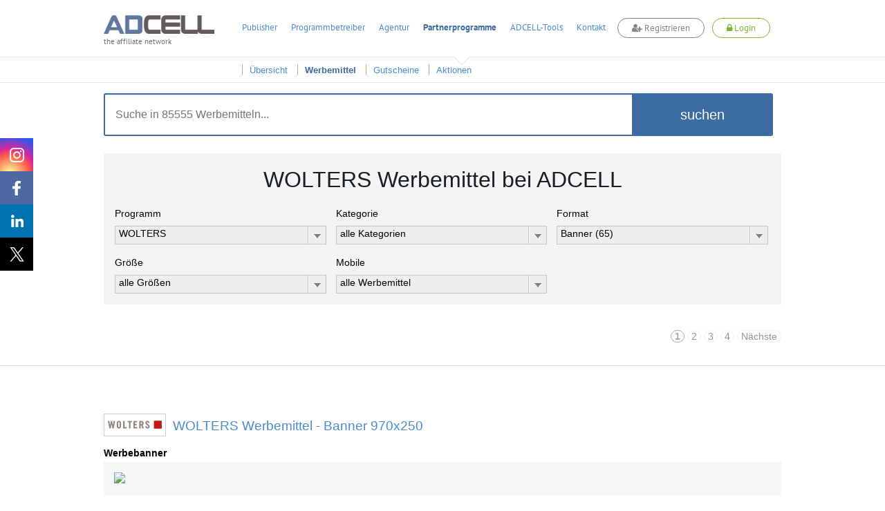

--- FILE ---
content_type: text/css
request_url: https://www.adcell.de/themes/adcell-default/ui/smoothness/jquery-ui-1.10.1.custom.min.css
body_size: 5112
content:
/*! jQuery UI - v1.10.1 - 2013-03-12
* http://jqueryui.com
* Includes: jquery.ui.core.css, jquery.ui.resizable.css, jquery.ui.selectable.css, jquery.ui.accordion.css, jquery.ui.autocomplete.css, jquery.ui.button.css, jquery.ui.datepicker.css, jquery.ui.dialog.css, jquery.ui.menu.css, jquery.ui.progressbar.css, jquery.ui.slider.css, jquery.ui.spinner.css, jquery.ui.tabs.css, jquery.ui.tooltip.css
* To view and modify this theme, visit http://jqueryui.com/themeroller/?ffDefault=Verdana%2CArial%2Csans-serif&fwDefault=normal&fsDefault=1.1em&cornerRadius=4px&bgColorHeader=cccccc&bgTextureHeader=highlight_soft&bgImgOpacityHeader=75&borderColorHeader=aaaaaa&fcHeader=222222&iconColorHeader=222222&bgColorContent=ffffff&bgTextureContent=flat&bgImgOpacityContent=75&borderColorContent=aaaaaa&fcContent=222222&iconColorContent=222222&bgColorDefault=e6e6e6&bgTextureDefault=glass&bgImgOpacityDefault=75&borderColorDefault=d3d3d3&fcDefault=555555&iconColorDefault=888888&bgColorHover=dadada&bgTextureHover=glass&bgImgOpacityHover=75&borderColorHover=999999&fcHover=212121&iconColorHover=454545&bgColorActive=ffffff&bgTextureActive=glass&bgImgOpacityActive=65&borderColorActive=aaaaaa&fcActive=212121&iconColorActive=454545&bgColorHighlight=fbf9ee&bgTextureHighlight=glass&bgImgOpacityHighlight=55&borderColorHighlight=fcefa1&fcHighlight=363636&iconColorHighlight=2e83ff&bgColorError=fef1ec&bgTextureError=glass&bgImgOpacityError=95&borderColorError=cd0a0a&fcError=cd0a0a&iconColorError=cd0a0a&bgColorOverlay=aaaaaa&bgTextureOverlay=flat&bgImgOpacityOverlay=0&opacityOverlay=30&bgColorShadow=aaaaaa&bgTextureShadow=flat&bgImgOpacityShadow=0&opacityShadow=30&thicknessShadow=8px&offsetTopShadow=-8px&offsetLeftShadow=-8px&cornerRadiusShadow=8px
* Copyright (c) 2013 jQuery Foundation and other contributors Licensed MIT */.ui-helper-hidden{display:none}.ui-helper-hidden-accessible{border:0;clip:rect(0 0 0 0);height:1px;margin:-1px;overflow:hidden;padding:0;position:absolute;width:1px}.ui-helper-reset{margin:0;padding:0;border:0;outline:0;line-height:1.3;text-decoration:none;font-size:100%;list-style:none}.ui-helper-clearfix:before,.ui-helper-clearfix:after{content:"";display:table;border-collapse:collapse}.ui-helper-clearfix:after{clear:both}.ui-helper-clearfix{min-height:0}.ui-helper-zfix{width:100%;height:100%;top:0;left:0;position:absolute;opacity:0;filter:Alpha(Opacity=0)}.ui-front{z-index:100}.ui-state-disabled{cursor:default!important}.ui-icon{display:block;text-indent:-99999px;overflow:hidden;background-repeat:no-repeat}.ui-widget-overlay{position:fixed;top:0;left:0;width:100%;height:100%}.ui-resizable{position:relative}.ui-resizable-handle{position:absolute;font-size:0.1px;display:block}.ui-resizable-disabled .ui-resizable-handle,.ui-resizable-autohide .ui-resizable-handle{display:none}.ui-resizable-n{cursor:n-resize;height:7px;width:100%;top:-5px;left:0}.ui-resizable-s{cursor:s-resize;height:7px;width:100%;bottom:-5px;left:0}.ui-resizable-e{cursor:e-resize;width:7px;right:-5px;top:0;height:100%}.ui-resizable-w{cursor:w-resize;width:7px;left:-5px;top:0;height:100%}.ui-resizable-se{cursor:se-resize;width:12px;height:12px;right:1px;bottom:1px}.ui-resizable-sw{cursor:sw-resize;width:9px;height:9px;left:-5px;bottom:-5px}.ui-resizable-nw{cursor:nw-resize;width:9px;height:9px;left:-5px;top:-5px}.ui-resizable-ne{cursor:ne-resize;width:9px;height:9px;right:-5px;top:-5px}.ui-selectable-helper{position:absolute;z-index:100;border:1px dotted black}.ui-accordion .ui-accordion-header{display:block;cursor:pointer;position:relative;margin-top:2px;padding:.5em .5em .5em .7em;min-height:0}.ui-accordion .ui-accordion-icons{padding-left:2.2em}.ui-accordion .ui-accordion-noicons{padding-left:.7em}.ui-accordion .ui-accordion-icons .ui-accordion-icons{padding-left:2.2em}.ui-accordion .ui-accordion-header .ui-accordion-header-icon{position:absolute;left:.5em;top:50%;margin-top:-8px}.ui-accordion .ui-accordion-content{padding:1em 2.2em;border-top:0;overflow:auto}.ui-autocomplete{position:absolute;top:0;left:0;cursor:default}.ui-button{display:inline-block;position:relative;padding:0;line-height:normal;margin-right:.1em;cursor:pointer;vertical-align:middle;text-align:center;overflow:visible}.ui-button,.ui-button:link,.ui-button:visited,.ui-button:hover,.ui-button:active{text-decoration:none}.ui-button-icon-only{width:2.2em}button.ui-button-icon-only{width:2.4em}.ui-button-icons-only{width:3.4em}button.ui-button-icons-only{width:3.7em}.ui-button .ui-button-text{display:block;line-height:normal}.ui-button-text-only .ui-button-text{padding:.4em 1em}.ui-button-icon-only .ui-button-text,.ui-button-icons-only .ui-button-text{padding:.4em;text-indent:-9999999px}.ui-button-text-icon-primary .ui-button-text,.ui-button-text-icons .ui-button-text{padding:.4em 1em .4em 2.1em}.ui-button-text-icon-secondary .ui-button-text,.ui-button-text-icons .ui-button-text{padding:.4em 2.1em .4em 1em}.ui-button-text-icons .ui-button-text{padding-left:2.1em;padding-right:2.1em}input.ui-button{padding:.4em 1em}.ui-button-icon-only .ui-icon,.ui-button-text-icon-primary .ui-icon,.ui-button-text-icon-secondary .ui-icon,.ui-button-text-icons .ui-icon,.ui-button-icons-only .ui-icon{position:absolute;top:50%;margin-top:-8px}.ui-button-icon-only .ui-icon{left:50%;margin-left:-8px}.ui-button-text-icon-primary .ui-button-icon-primary,.ui-button-text-icons .ui-button-icon-primary,.ui-button-icons-only .ui-button-icon-primary{left:.5em}.ui-button-text-icon-secondary .ui-button-icon-secondary,.ui-button-text-icons .ui-button-icon-secondary,.ui-button-icons-only .ui-button-icon-secondary{right:.5em}.ui-buttonset{margin-right:7px}.ui-buttonset .ui-button{margin-left:0;margin-right:-.3em}input.ui-button::-moz-focus-inner,button.ui-button::-moz-focus-inner{border:0;padding:0}.ui-datepicker{width:17em;padding:.2em .2em 0;display:none}.ui-datepicker .ui-datepicker-header{position:relative;padding:.2em 0}.ui-datepicker .ui-datepicker-prev,.ui-datepicker .ui-datepicker-next{position:absolute;top:2px;width:1.8em;height:1.8em}.ui-datepicker .ui-datepicker-prev-hover,.ui-datepicker .ui-datepicker-next-hover{top:1px}.ui-datepicker .ui-datepicker-prev{left:2px}.ui-datepicker .ui-datepicker-next{right:2px}.ui-datepicker .ui-datepicker-prev-hover{left:1px}.ui-datepicker .ui-datepicker-next-hover{right:1px}.ui-datepicker .ui-datepicker-prev span,.ui-datepicker .ui-datepicker-next span{display:block;position:absolute;left:50%;margin-left:-8px;top:50%;margin-top:-8px}.ui-datepicker .ui-datepicker-title{margin:0 2.3em;line-height:1.8em;text-align:center}.ui-datepicker .ui-datepicker-title select{font-size:1em;margin:1px 0}.ui-datepicker select.ui-datepicker-month-year{width:100%}.ui-datepicker select.ui-datepicker-month,.ui-datepicker select.ui-datepicker-year{width:49%}.ui-datepicker table{width:100%;font-size:.9em;border-collapse:collapse;margin:0 0 .4em}.ui-datepicker th{padding:.7em .3em;text-align:center;font-weight:bold;border:0}.ui-datepicker td{border:0;padding:1px}.ui-datepicker td span,.ui-datepicker td a{display:block;padding:.2em;text-align:right;text-decoration:none}.ui-datepicker .ui-datepicker-buttonpane{background-image:none;margin:.7em 0 0 0;padding:0 .2em;border-left:0;border-right:0;border-bottom:0}.ui-datepicker .ui-datepicker-buttonpane button{float:right;margin:.5em .2em .4em;cursor:pointer;padding:.2em .6em .3em .6em;width:auto;overflow:visible}.ui-datepicker .ui-datepicker-buttonpane button.ui-datepicker-current{float:left}.ui-datepicker.ui-datepicker-multi{width:auto}.ui-datepicker-multi .ui-datepicker-group{float:left}.ui-datepicker-multi .ui-datepicker-group table{width:95%;margin:0 auto .4em}.ui-datepicker-multi-2 .ui-datepicker-group{width:50%}.ui-datepicker-multi-3 .ui-datepicker-group{width:33.3%}.ui-datepicker-multi-4 .ui-datepicker-group{width:25%}.ui-datepicker-multi .ui-datepicker-group-last .ui-datepicker-header,.ui-datepicker-multi .ui-datepicker-group-middle .ui-datepicker-header{border-left-width:0}.ui-datepicker-multi .ui-datepicker-buttonpane{clear:left}.ui-datepicker-row-break{clear:both;width:100%;font-size:0}.ui-datepicker-rtl{direction:rtl}.ui-datepicker-rtl .ui-datepicker-prev{right:2px;left:auto}.ui-datepicker-rtl .ui-datepicker-next{left:2px;right:auto}.ui-datepicker-rtl .ui-datepicker-prev:hover{right:1px;left:auto}.ui-datepicker-rtl .ui-datepicker-next:hover{left:1px;right:auto}.ui-datepicker-rtl .ui-datepicker-buttonpane{clear:right}.ui-datepicker-rtl .ui-datepicker-buttonpane button{float:left}.ui-datepicker-rtl .ui-datepicker-buttonpane button.ui-datepicker-current,.ui-datepicker-rtl .ui-datepicker-group{float:right}.ui-datepicker-rtl .ui-datepicker-group-last .ui-datepicker-header,.ui-datepicker-rtl .ui-datepicker-group-middle .ui-datepicker-header{border-right-width:0;border-left-width:1px}.ui-dialog{position:absolute;top:0;left:0;padding:.2em;outline:0}.ui-dialog .ui-dialog-titlebar{padding:.4em 1em;position:relative}.ui-dialog .ui-dialog-title{float:left;margin:.1em 0;white-space:nowrap;width:90%;overflow:hidden;text-overflow:ellipsis}.ui-dialog .ui-dialog-titlebar-close{position:absolute;right:.3em;top:50%;width:20px;margin:-10px 0 0 0;padding:1px;height:20px}.ui-dialog .ui-dialog-content{position:relative;border:0;padding:.5em 1em;background:none;overflow:auto}.ui-dialog .ui-dialog-buttonpane{text-align:left;border-width:1px 0 0 0;background-image:none;margin-top:.5em;padding:.3em 1em .5em .4em}.ui-dialog .ui-dialog-buttonpane .ui-dialog-buttonset{float:right}.ui-dialog .ui-dialog-buttonpane button{margin:.5em .4em .5em 0;cursor:pointer}.ui-dialog .ui-resizable-se{width:12px;height:12px;right:-5px;bottom:-5px;background-position:16px 16px}.ui-draggable .ui-dialog-titlebar{cursor:move}.ui-menu{list-style:none;padding:2px;margin:0;display:block;outline:none}.ui-menu .ui-menu{margin-top:-3px;position:absolute}.ui-menu .ui-menu-item{margin:0;padding:0;width:100%}.ui-menu .ui-menu-divider{margin:5px -2px 5px -2px;height:0;font-size:0;line-height:0;border-width:1px 0 0 0}.ui-menu .ui-menu-item a{text-decoration:none;display:block;padding:2px .4em;line-height:1.5;min-height:0;font-weight:normal}.ui-menu .ui-menu-item a.ui-state-focus,.ui-menu .ui-menu-item a.ui-state-active{font-weight:normal;margin:-1px}.ui-menu .ui-state-disabled{font-weight:normal;margin:.4em 0 .2em;line-height:1.5}.ui-menu .ui-state-disabled a{cursor:default}.ui-menu-icons{position:relative}.ui-menu-icons .ui-menu-item a{position:relative;padding-left:2em}.ui-menu .ui-icon{position:absolute;top:.2em;left:.2em}.ui-menu .ui-menu-icon{position:static;float:right}.ui-progressbar{height:2em;text-align:left;overflow:hidden}.ui-progressbar .ui-progressbar-value{margin:-1px;height:100%}.ui-progressbar .ui-progressbar-overlay{background:url("images/animated-overlay.gif");height:100%;filter:alpha(opacity=25);opacity:0.25}  .ui-progressbar-indeterminate .ui-progressbar-value{background-image:none}  .ui-slider{position:relative;text-align:left}  .ui-slider .ui-slider-handle{position:absolute;z-index:2;width:1.2em;height:1.2em;cursor:default}  .ui-slider .ui-slider-range{position:absolute;z-index:1;font-size:.7em;display:block;border:0;background-position:0 0}  .ui-slider.ui-state-disabled .ui-slider-handle,.ui-slider.ui-state-disabled .ui-slider-range{filter:inherit}  .ui-slider-horizontal{height:.8em}  .ui-slider-horizontal .ui-slider-handle{top:-.3em;margin-left:-.6em}  .ui-slider-horizontal .ui-slider-range{top:0;height:100%}  .ui-slider-horizontal .ui-slider-range-min{left:0}  .ui-slider-horizontal .ui-slider-range-max{right:0}  .ui-slider-vertical{width:.8em;height:100px}  .ui-slider-vertical .ui-slider-handle{left:-.3em;margin-left:0;margin-bottom:-.6em}  .ui-slider-vertical .ui-slider-range{left:0;width:100%}  .ui-slider-vertical .ui-slider-range-min{bottom:0}  .ui-slider-vertical .ui-slider-range-max{top:0}  .ui-spinner{position:relative;display:inline-block;overflow:hidden;padding:0;vertical-align:middle}  .ui-spinner-input{border:none;background:none;color:inherit;padding:0;margin:.2em 0;vertical-align:middle;margin-left:.4em;margin-right:22px}  .ui-spinner-button{width:16px;height:50%;font-size:.5em;padding:0;margin:0;text-align:center;position:absolute;cursor:default;display:block;overflow:hidden;right:0}  .ui-spinner a.ui-spinner-button{border-top:none;border-bottom:none;border-right:none}  .ui-spinner .ui-icon{position:absolute;margin-top:-8px;top:50%;left:0}  .ui-spinner-up{top:0}  .ui-spinner-down{bottom:0}  .ui-spinner .ui-icon-triangle-1-s{background-position:-65px -16px}  .ui-tabs{position:relative;padding:.2em}  .ui-tabs .ui-tabs-nav{margin:0;padding:.2em .2em 0}  .ui-tabs .ui-tabs-nav li{list-style:none;float:left;position:relative;top:0;margin:1px .2em 0 0;border-bottom:0;padding:0;white-space:nowrap}  .ui-tabs .ui-tabs-nav li a{float:left;padding:.5em 1em;text-decoration:none}  .ui-tabs .ui-tabs-nav li.ui-tabs-active{margin-bottom:-1px;padding-bottom:1px}  .ui-tabs .ui-tabs-nav li.ui-tabs-active a,.ui-tabs .ui-tabs-nav li.ui-state-disabled a,.ui-tabs .ui-tabs-nav li.ui-tabs-loading a{cursor:text}  .ui-tabs .ui-tabs-nav li a,.ui-tabs-collapsible .ui-tabs-nav li.ui-tabs-active a{cursor:pointer}  .ui-tabs .ui-tabs-panel{display:block;border-width:0;padding:1em 1.4em;background:none}  .ui-tooltip{padding:8px;position:absolute;z-index:9999;max-width:300px;-webkit-box-shadow:0 0 5px #aaa;box-shadow:0 0 5px #aaa}  body .ui-tooltip{border-width:2px}  .ui-widget{font-family:Verdana,Arial,sans-serif;font-size:1.1em}  .ui-widget .ui-widget{font-size:1em}  .ui-widget input,.ui-widget select,.ui-widget textarea,.ui-widget button{font-family:Verdana,Arial,sans-serif;font-size:1em}  .ui-widget-content{border:1px solid #aaa;background:#fff url(images/ui-bg_flat_75_ffffff_40x100.png) 50% 50% repeat-x;color:#222}  .ui-widget-content a{color:#222}  .ui-widget-header{box-sizing:unset;border:1px solid #aaa;background:#ccc url(images/ui-bg_highlight-soft_75_cccccc_1x100.png) 50% 50% repeat-x;color:#222;font-weight:bold}  .ui-widget-header a{color:#222}  .ui-state-default,.ui-widget-content .ui-state-default,.ui-widget-header .ui-state-default{border:1px solid #d3d3d3;background:#e6e6e6 url(images/ui-bg_glass_75_e6e6e6_1x400.png) 50% 50% repeat-x;font-weight:normal;color:#555}  .ui-state-default a,.ui-state-default a:link,.ui-state-default a:visited{color:#555;text-decoration:none}  .ui-state-hover,.ui-widget-content .ui-state-hover,.ui-widget-header .ui-state-hover,.ui-state-focus,.ui-widget-content .ui-state-focus,.ui-widget-header .ui-state-focus{border:1px solid #999;background:#dadada url(images/ui-bg_glass_75_dadada_1x400.png) 50% 50% repeat-x;font-weight:normal;color:#212121}  .ui-state-hover a,.ui-state-hover a:hover,.ui-state-hover a:link,.ui-state-hover a:visited{color:#212121;text-decoration:none}  .ui-state-active,.ui-widget-content .ui-state-active,.ui-widget-header .ui-state-active{border:1px solid #aaa;background:#fff url(images/ui-bg_glass_65_ffffff_1x400.png) 50% 50% repeat-x;font-weight:normal;color:#212121}  .ui-state-active a,.ui-state-active a:link,.ui-state-active a:visited{color:#212121;text-decoration:none}  .ui-state-highlight,.ui-widget-content .ui-state-highlight,.ui-widget-header .ui-state-highlight{border:1px solid #fcefa1;background:#fbf9ee url(images/ui-bg_glass_55_fbf9ee_1x400.png) 50% 50% repeat-x;color:#363636}  .ui-state-highlight a,.ui-widget-content .ui-state-highlight a,.ui-widget-header .ui-state-highlight a{color:#363636}  .ui-state-error,.ui-widget-content .ui-state-error,.ui-widget-header .ui-state-error{border:1px solid #cd0a0a;background:#fef1ec url(images/ui-bg_glass_95_fef1ec_1x400.png) 50% 50% repeat-x;color:#cd0a0a}  .ui-state-error a,.ui-widget-content .ui-state-error a,.ui-widget-header .ui-state-error a{color:#cd0a0a}  .ui-state-error-text,.ui-widget-content .ui-state-error-text,.ui-widget-header .ui-state-error-text{color:#cd0a0a}  .ui-priority-primary,.ui-widget-content .ui-priority-primary,.ui-widget-header .ui-priority-primary{font-weight:bold}  .ui-priority-secondary,.ui-widget-content .ui-priority-secondary,.ui-widget-header .ui-priority-secondary{opacity:.7;filter:Alpha(Opacity=70);font-weight:normal}  .ui-state-disabled,.ui-widget-content .ui-state-disabled,.ui-widget-header .ui-state-disabled{opacity:.35;filter:Alpha(Opacity=35);background-image:none}  .ui-state-disabled .ui-icon{filter:Alpha(Opacity=35)}  .ui-icon{width:16px;height:16px;background-position:16px 16px}  .ui-icon,.ui-widget-content .ui-icon{background-image:url(images/ui-icons_222222_256x240.png)}  .ui-widget-header .ui-icon{background-image:url(images/ui-icons_222222_256x240.png)}  .ui-state-default .ui-icon{background-image:url(images/ui-icons_888888_256x240.png)}  .ui-state-hover .ui-icon,.ui-state-focus .ui-icon{background-image:url(images/ui-icons_454545_256x240.png)}  .ui-state-active .ui-icon{background-image:url(images/ui-icons_454545_256x240.png)}  .ui-state-highlight .ui-icon{background-image:url(images/ui-icons_2e83ff_256x240.png)}  .ui-state-error .ui-icon,.ui-state-error-text .ui-icon{background-image:url(images/ui-icons_cd0a0a_256x240.png)}  .ui-icon-carat-1-n{background-position:0 0}  .ui-icon-carat-1-ne{background-position:-16px 0}  .ui-icon-carat-1-e{background-position:-32px 0}  .ui-icon-carat-1-se{background-position:-48px 0}  .ui-icon-carat-1-s{background-position:-64px 0}  .ui-icon-carat-1-sw{background-position:-80px 0}  .ui-icon-carat-1-w{background-position:-96px 0}  .ui-icon-carat-1-nw{background-position:-112px 0}  .ui-icon-carat-2-n-s{background-position:-128px 0}  .ui-icon-carat-2-e-w{background-position:-144px 0}  .ui-icon-triangle-1-n{background-position:0 -16px}  .ui-icon-triangle-1-ne{background-position:-16px -16px}  .ui-icon-triangle-1-e{background-position:-32px -16px}  .ui-icon-triangle-1-se{background-position:-48px -16px}  .ui-icon-triangle-1-s{background-position:-64px -16px}  .ui-icon-triangle-1-sw{background-position:-80px -16px}  .ui-icon-triangle-1-w{background-position:-96px -16px}  .ui-icon-triangle-1-nw{background-position:-112px -16px}  .ui-icon-triangle-2-n-s{background-position:-128px -16px}  .ui-icon-triangle-2-e-w{background-position:-144px -16px}  .ui-icon-arrow-1-n{background-position:0 -32px}  .ui-icon-arrow-1-ne{background-position:-16px -32px}  .ui-icon-arrow-1-e{background-position:-32px -32px}  .ui-icon-arrow-1-se{background-position:-48px -32px}  .ui-icon-arrow-1-s{background-position:-64px -32px}  .ui-icon-arrow-1-sw{background-position:-80px -32px}  .ui-icon-arrow-1-w{background-position:-96px -32px}  .ui-icon-arrow-1-nw{background-position:-112px -32px}  .ui-icon-arrow-2-n-s{background-position:-128px -32px}  .ui-icon-arrow-2-ne-sw{background-position:-144px -32px}  .ui-icon-arrow-2-e-w{background-position:-160px -32px}  .ui-icon-arrow-2-se-nw{background-position:-176px -32px}  .ui-icon-arrowstop-1-n{background-position:-192px -32px}  .ui-icon-arrowstop-1-e{background-position:-208px -32px}  .ui-icon-arrowstop-1-s{background-position:-224px -32px}  .ui-icon-arrowstop-1-w{background-position:-240px -32px}  .ui-icon-arrowthick-1-n{background-position:0 -48px}  .ui-icon-arrowthick-1-ne{background-position:-16px -48px}  .ui-icon-arrowthick-1-e{background-position:-32px -48px}  .ui-icon-arrowthick-1-se{background-position:-48px -48px}  .ui-icon-arrowthick-1-s{background-position:-64px -48px}  .ui-icon-arrowthick-1-sw{background-position:-80px -48px}  .ui-icon-arrowthick-1-w{background-position:-96px -48px}  .ui-icon-arrowthick-1-nw{background-position:-112px -48px}  .ui-icon-arrowthick-2-n-s{background-position:-128px -48px}  .ui-icon-arrowthick-2-ne-sw{background-position:-144px -48px}  .ui-icon-arrowthick-2-e-w{background-position:-160px -48px}  .ui-icon-arrowthick-2-se-nw{background-position:-176px -48px}  .ui-icon-arrowthickstop-1-n{background-position:-192px -48px}  .ui-icon-arrowthickstop-1-e{background-position:-208px -48px}  .ui-icon-arrowthickstop-1-s{background-position:-224px -48px}  .ui-icon-arrowthickstop-1-w{background-position:-240px -48px}  .ui-icon-arrowreturnthick-1-w{background-position:0 -64px}  .ui-icon-arrowreturnthick-1-n{background-position:-16px -64px}  .ui-icon-arrowreturnthick-1-e{background-position:-32px -64px}  .ui-icon-arrowreturnthick-1-s{background-position:-48px -64px}  .ui-icon-arrowreturn-1-w{background-position:-64px -64px}  .ui-icon-arrowreturn-1-n{background-position:-80px -64px}  .ui-icon-arrowreturn-1-e{background-position:-96px -64px}  .ui-icon-arrowreturn-1-s{background-position:-112px -64px}  .ui-icon-arrowrefresh-1-w{background-position:-128px -64px}  .ui-icon-arrowrefresh-1-n{background-position:-144px -64px}  .ui-icon-arrowrefresh-1-e{background-position:-160px -64px}  .ui-icon-arrowrefresh-1-s{background-position:-176px -64px}  .ui-icon-arrow-4{background-position:0 -80px}  .ui-icon-arrow-4-diag{background-position:-16px -80px}  .ui-icon-extlink{background-position:-32px -80px}  .ui-icon-newwin{background-position:-48px -80px}  .ui-icon-refresh{background-position:-64px -80px}  .ui-icon-shuffle{background-position:-80px -80px}  .ui-icon-transfer-e-w{background-position:-96px -80px}  .ui-icon-transferthick-e-w{background-position:-112px -80px}  .ui-icon-folder-collapsed{background-position:0 -96px}  .ui-icon-folder-open{background-position:-16px -96px}  .ui-icon-document{background-position:-32px -96px}  .ui-icon-document-b{background-position:-48px -96px}  .ui-icon-note{background-position:-64px -96px}  .ui-icon-mail-closed{background-position:-80px -96px}  .ui-icon-mail-open{background-position:-96px -96px}  .ui-icon-suitcase{background-position:-112px -96px}  .ui-icon-comment{background-position:-128px -96px}  .ui-icon-person{background-position:-144px -96px}  .ui-icon-print{background-position:-160px -96px}  .ui-icon-trash{background-position:-176px -96px}  .ui-icon-locked{background-position:-192px -96px}  .ui-icon-unlocked{background-position:-208px -96px}  .ui-icon-bookmark{background-position:-224px -96px}  .ui-icon-tag{background-position:-240px -96px}  .ui-icon-home{background-position:0 -112px}  .ui-icon-flag{background-position:-16px -112px}  .ui-icon-calendar{background-position:-32px -112px}  .ui-icon-cart{background-position:-48px -112px}  .ui-icon-pencil{background-position:-64px -112px}  .ui-icon-clock{background-position:-80px -112px}  .ui-icon-disk{background-position:-96px -112px}  .ui-icon-calculator{background-position:-112px -112px}  .ui-icon-zoomin{background-position:-128px -112px}  .ui-icon-zoomout{background-position:-144px -112px}  .ui-icon-search{background-position:-160px -112px}  .ui-icon-wrench{background-position:-176px -112px}  .ui-icon-gear{background-position:-192px -112px}  .ui-icon-heart{background-position:-208px -112px}  .ui-icon-star{background-position:-224px -112px}  .ui-icon-link{background-position:-240px -112px}  .ui-icon-cancel{background-position:0 -128px}  .ui-icon-plus{background-position:-16px -128px}  .ui-icon-plusthick{background-position:-32px -128px}  .ui-icon-minus{background-position:-48px -128px}  .ui-icon-minusthick{background-position:-64px -128px}  .ui-icon-close{background-position:-80px -128px}  .ui-icon-closethick{background-position:-96px -128px}  .ui-icon-key{background-position:-112px -128px}  .ui-icon-lightbulb{background-position:-128px -128px}  .ui-icon-scissors{background-position:-144px -128px}  .ui-icon-clipboard{background-position:-160px -128px}  .ui-icon-copy{background-position:-176px -128px}  .ui-icon-contact{background-position:-192px -128px}  .ui-icon-image{background-position:-208px -128px}  .ui-icon-video{background-position:-224px -128px}  .ui-icon-script{background-position:-240px -128px}  .ui-icon-alert{background-position:0 -144px}  .ui-icon-info{background-position:-16px -144px}  .ui-icon-notice{background-position:-32px -144px}  .ui-icon-help{background-position:-48px -144px}  .ui-icon-check{background-position:-64px -144px}  .ui-icon-bullet{background-position:-80px -144px}  .ui-icon-radio-on{background-position:-96px -144px}  .ui-icon-radio-off{background-position:-112px -144px}  .ui-icon-pin-w{background-position:-128px -144px}  .ui-icon-pin-s{background-position:-144px -144px}  .ui-icon-play{background-position:0 -160px}  .ui-icon-pause{background-position:-16px -160px}  .ui-icon-seek-next{background-position:-32px -160px}  .ui-icon-seek-prev{background-position:-48px -160px}  .ui-icon-seek-end{background-position:-64px -160px}  .ui-icon-seek-start{background-position:-80px -160px}  .ui-icon-seek-first{background-position:-80px -160px}  .ui-icon-stop{background-position:-96px -160px}  .ui-icon-eject{background-position:-112px -160px}  .ui-icon-volume-off{background-position:-128px -160px}  .ui-icon-volume-on{background-position:-144px -160px}  .ui-icon-power{background-position:0 -176px}  .ui-icon-signal-diag{background-position:-16px -176px}  .ui-icon-signal{background-position:-32px -176px}  .ui-icon-battery-0{background-position:-48px -176px}  .ui-icon-battery-1{background-position:-64px -176px}  .ui-icon-battery-2{background-position:-80px -176px}  .ui-icon-battery-3{background-position:-96px -176px}  .ui-icon-circle-plus{background-position:0 -192px}  .ui-icon-circle-minus{background-position:-16px -192px}  .ui-icon-circle-close{background-position:-32px -192px}  .ui-icon-circle-triangle-e{background-position:-48px -192px}  .ui-icon-circle-triangle-s{background-position:-64px -192px}  .ui-icon-circle-triangle-w{background-position:-80px -192px}  .ui-icon-circle-triangle-n{background-position:-96px -192px}  .ui-icon-circle-arrow-e{background-position:-112px -192px}  .ui-icon-circle-arrow-s{background-position:-128px -192px}  .ui-icon-circle-arrow-w{background-position:-144px -192px}  .ui-icon-circle-arrow-n{background-position:-160px -192px}  .ui-icon-circle-zoomin{background-position:-176px -192px}  .ui-icon-circle-zoomout{background-position:-192px -192px}  .ui-icon-circle-check{background-position:-208px -192px}  .ui-icon-circlesmall-plus{background-position:0 -208px}  .ui-icon-circlesmall-minus{background-position:-16px -208px}  .ui-icon-circlesmall-close{background-position:-32px -208px}  .ui-icon-squaresmall-plus{background-position:-48px -208px}  .ui-icon-squaresmall-minus{background-position:-64px -208px}  .ui-icon-squaresmall-close{background-position:-80px -208px}  .ui-icon-grip-dotted-vertical{background-position:0 -224px}  .ui-icon-grip-dotted-horizontal{background-position:-16px -224px}  .ui-icon-grip-solid-vertical{background-position:-32px -224px}  .ui-icon-grip-solid-horizontal{background-position:-48px -224px}  .ui-icon-gripsmall-diagonal-se{background-position:-64px -224px}  .ui-icon-grip-diagonal-se{background-position:-80px -224px}  .ui-corner-all,.ui-corner-top,.ui-corner-left,.ui-corner-tl{border-top-left-radius:4px}  .ui-corner-all,.ui-corner-top,.ui-corner-right,.ui-corner-tr{border-top-right-radius:4px}  .ui-corner-all,.ui-corner-bottom,.ui-corner-left,.ui-corner-bl{border-bottom-left-radius:4px}  .ui-corner-all,.ui-corner-bottom,.ui-corner-right,.ui-corner-br{border-bottom-right-radius:4px}  .ui-widget-overlay{background:#aaa url(images/ui-bg_flat_0_aaaaaa_40x100.png) 50% 50% repeat-x;opacity:.3;filter:Alpha(Opacity=30)}  .ui-widget-shadow{margin:-8px 0 0 -8px;padding:8px;background:#aaa url(images/ui-bg_flat_0_aaaaaa_40x100.png) 50% 50% repeat-x;opacity:.3;filter:Alpha(Opacity=30);border-radius:8px}